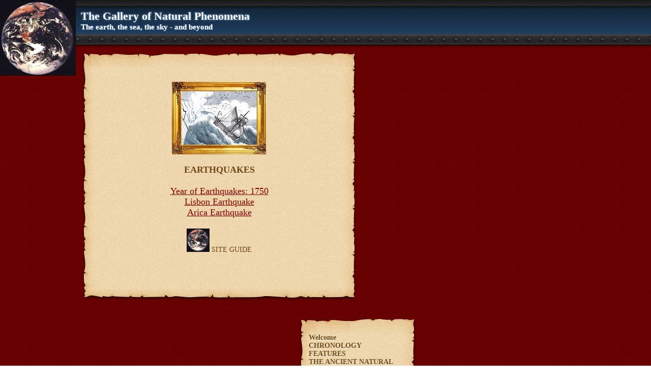

--- FILE ---
content_type: text/html; charset=UTF-8
request_url: http://phenomena.org.uk/earthquakes/earthquakesindex.html
body_size: 1420
content:
<!DOCTYPE html PUBLIC "-//W3C//DTD XHTML 1.0 Strict//EN" "http://www.w3.org/TR/xhtml1/DTD/xhtml1-strict.dtd">
<html xmlns="http://www.w3.org/1999/xhtml">
<head>
	<meta http-equiv="content-type" content="text/html; charset=utf-8" />
		<meta name="robots" content="all" />
		<meta name="generator" content="RapidWeaver" />
		
	<title>EARTHQUAKES</title>
	<link rel="stylesheet" type="text/css" media="screen" href="../rw_common/themes/medieval/styles.css"  />
	<link rel="stylesheet" type="text/css" media="print" href="../rw_common/themes/medieval/print.css"  />
	<link rel="stylesheet" type="text/css" media="handheld" href="../rw_common/themes/medieval/handheld.css"  />
	<link rel="stylesheet" type="text/css" media="screen" href="../rw_common/themes/medieval/css/sidebar/sidebar_right.css" />
		
	
	<script type="text/javascript" src="../rw_common/themes/medieval/javascript.js"></script>
	
	
	
</head>
<body>
	<div id="pageHeader">
		<img src="../rw_common/images/Earth-small.jpg" width="149" height="149" alt="Site logo"/>
		<h1>The Gallery of Natural Phenomena</h1>
		<h2>The earth, the sea, the sky - and beyond</h2>
	</div>
	<div id="container">
		<div id="contentContainer">		
			<div id="top"></div>		
				<div id="content">
					<p style="text-align:center;"><br />    <img class="imageStyle" alt="FrameEarthquake" src="files/frameearthquake.jpg" width="186" height="143"/><br /><br /><span style="font-size:18px; font-weight:bold; ">EARTHQUAKES<br /></span><span style="font-size:18px; "><br /></span><span style="font-size:18px; "><a href="../earthquakes/page42/page42.html" rel="self" title="Year of Earthquakes 1750">Year of Earthquakes: 1750</a></span><span style="font-size:18px; "><br /></span><span style="font-size:18px; "><a href="../earthquakes/earthquakes/lisbon.html" rel="self" title="Lisbon Earthquake1755">Lisbon Earthquake</a></span><span style="font-size:18px; "><br /></span><span style="font-size:18px; "><a href="../earthquakes/page40/page40.html" rel="self" title="Arica Earthquake 1868">Arica Earthquake</a></span><span style="font-size:18px; "><br /><br /></span><a href="../page56/page56.html" rel="self" title="Site Guide"><img class="imageStyle" alt="Earth" src="files/earth.jpg" width="45" height="46"/></a> SITE GUIDE<br /><br /></p>
				</div>
				<div class="clearer"></div>
				<div id="breadcrumbcontainer"></div>
			<div id="bottom"></div>
		</div>
		<div id="sidebarContainer">
			<div id="top"></div>
			<div id="navcontainer">
				<ul><li><a href="../index.html" rel="self">Welcome</a></li><li><a href="../page29/page29.html" rel="self">CHRONOLOGY</a></li><li><a href="../features/contents.html" rel="self">FEATURES</a></li><li><a href="../page93/page93.html" rel="self">THE ANCIENT NATURAL WORLD</a></li><li><a href="../page77/page77.html" rel="self">ART GALLERIES</a></li><li><a href="../page105/page105.html" rel="self">PLANETS</a></li><li><a href="../comets/cometsindex.html" rel="self">COMETS</a></li><li><a href="earthquakesindex.html" rel="self" id="current">EARTHQUAKES</a><ul><li><a href="../earthquakes/page42/page42.html" rel="self">Year of Earthquakes 1750</a></li><li><a href="../earthquakes/earthquakes/lisbon.html" rel="self">Lisbon Earthquake1755</a></li><li><a href="../earthquakes/page40/page40.html" rel="self">Arica Earthquake 1868</a></li></ul></li><li><a href="../eclipses/eclipseindex.html" rel="self">ECLIPSES</a></li><li><a href="../tornadoes/tornadoesindex.html" rel="self">TORNADOES</a></li><li><a href="../volcanoes/volcanoes.html" rel="self">VOLCANOES</a></li></ul>
			</div>
			<div id="sidebar">
				<h1 class="sideHeader"></h1>
				
				
			</div>
			<div id="bottom"></div>
		</div>
	</div>
	<div class="clearer"></div>
	<div id="footer"><p>&copy; 2010 Chris Chatfield <a href="#" id="rw_email_contact">Contact Me</a><script type="text/javascript">var _rwObsfuscatedHref0 = "mai";var _rwObsfuscatedHref1 = "lto";var _rwObsfuscatedHref2 = ":ch";var _rwObsfuscatedHref3 = "ris";var _rwObsfuscatedHref4 = "top";var _rwObsfuscatedHref5 = "her";var _rwObsfuscatedHref6 = "cha";var _rwObsfuscatedHref7 = "tfi";var _rwObsfuscatedHref8 = "eld";var _rwObsfuscatedHref9 = "@ho";var _rwObsfuscatedHref10 = "tma";var _rwObsfuscatedHref11 = "il.";var _rwObsfuscatedHref12 = "com";var _rwObsfuscatedHref = [base64]; document.getElementById('rw_email_contact').href = _rwObsfuscatedHref;</script></p></div>
</body>
</html>


--- FILE ---
content_type: text/css
request_url: http://phenomena.org.uk/rw_common/themes/medieval/styles.css
body_size: 3083
content:
/* @group General Styles */

body {
	background: url(images/background_red.jpg) repeat;
	margin: 0;
	font: 0.85em Georgia, Times New Roman, Times, serif;
	color: #6f4714;
	text-align: left;
	padding: 0;
}

p {
}

b, strong {

}

a:link, a:visited {
	text-decoration: underline; 
	color: #7e0100;
}

a:hover, a:active {
	text-decoration: none; 
	color: #6f4714;
}

img {
	border-style: none;
}

.image-left {
	float: left;
	margin: 3px 3px 3px 0;
	padding: 3px 3px 3px 0;
}

.image-right {
	float: right;
	margin: 3px 0 3px 3px;
	padding: 3px 0 3px 3px;
}
	
/* @end */

/* @group Layout */

#container {
	width: 800px;
	padding-left: 20px;
	text-align: left;
}

.clearer {
	clear: both;
}

#pageHeader {
	background: url(images/header_background.jpg);
	height: 98px;
	text-align: left;
}

#pageHeader img {
	float: left;
	padding-right: 10px;
}

#pageHeader h1 {
	color: #ffffff;
	text-shadow: 0px 0px 4px #76a8db;
	padding-top: 20px;
	padding-left: 40px;
	font-size: 1.6em;
	margin: 0px;
}

#pageHeader h2 {
	color: #ffffff;
	text-shadow: 0px 0px 2px #76a8db;
	padding-left: 40px;
	font-size: 1.1em;
	margin: 0px;
}

#contentContainer {
	width: 544px;
	background: url(images/content_middle.jpg) repeat-y;
	margin-bottom: 30px;
	float: left;
}

#contentContainer #top {
	width: 544px;
	height: 33px;
	background: no-repeat url(images/content_top.jpg);
}

#contentContainer #bottom {
	background: no-repeat url(images/content_footer.jpg);
	width: 544px;
	height: 25px;
}

#contentContainer #content {
	padding: 0 20px;
}

#sidebarContainer {
	background: url(images/sidebar_background.jpg);
	width: 233px;
	margin-bottom: 30px;
}

#sidebarContainer #top {
	background: url(images/sidebar_top.jpg);
	width: 233px;
	height: 33px;
}

#sidebarContainer #bottom {
	background: url(images/sidebar_footer.jpg);
	width: 233px;
	height: 33px;
}

#sidebarContainer #sidebar {
	padding-right: 20px;
	padding-left: 20px;
}

#sidebarContainer .sideHeader {
	color: #6f4714;
	font-size: 1.1em;
	font-weight: bold;
	margin:0;
}

#footer {
	background: url(images/footer_background.jpg);
	height: 74px;
	color: #444444;
	display: block;
	width: 100%;
	margin-bottom: 20px;
}

#footer p {
	text-align: left;
	padding-top: 30px;
	margin: 0;
	padding-left: 40px;
}

#footer a:link, #footer a:visited {
	color: #444444;
}

#footer a:hover, #footer a:active {
	color: #999999;
}
	
/* @end */

/* @group Bread-crumb */

#breadcrumbcontainer {
	padding: 20px;
	font-size: 0.9em;
}

#breadcrumbcontainer ul {
	margin: 0;
	padding: 0;
	list-style: none;
}

#breadcrumbcontainer li {
	display: inline;
}

#breadcrumbcontainer a {
	color: #6f4714;
	text-decoration: underline;
}

#breadcrumbcontainer a:hover {
	color: #6f4714;
	text-decoration: none;
}
	
/* @end */

/* @group Toolbar */

/* Toolbar Styles */

#navcontainer {
	background: url(images/sidebar_divider.jpg) no-repeat center bottom;
	padding-bottom: 40px;
	margin-bottom: 20px;
}

#navcontainer #current {
	font-weight: bold;
	color: #7e0100;
}

#navcontainer #current:hover {
}

#navcontainer .currentAncestor {
	font-weight: bold;
	color: #7e0100;
}

/* Parent - Level 0 */

#navcontainer ul{
	list-style: none;
	margin: 0;
	padding: 0 0 0 20px;
}

#navcontainer li {
}

#navcontainer a {
	color: #6f4714;
	text-shadow: 0px 1px 0px #ffffff;
	height: 18px;
	text-decoration: none;
	font-weight: bold;
}

#navcontainer a:hover {
	color: #7e0100;
	text-decoration: none;
}

/* Child - Level 1 */

#navcontainer ul ul {
	list-style: upper-roman;
	padding-left: 35px;
	margin-bottom: 5px;
}

#navcontainer ul ul li {
}

#navcontainer ul ul a {
}

#navcontainer ul ul a:hover{
}

#navcontainer ul ul #current{
}

/* Child - Level 2 */

#navcontainer ul ul ul {
	list-style: lower-roman;
	padding-left: 20px;
	margin-bottom: 5px;
}

#navcontainer ul ul ul li { 
}

#navcontainer ul ul ul a{
}

#navcontainer ul ul ul a:hover{

}

/* Child Level 3 */

#navcontainer ul ul ul ul {
	list-style: lower-alpha;
}

#navcontainer ul ul ul ul li { 
}

#navcontainer ul ul ul ul a{
}

#navcontainer ul ul ul ul a:hover{

}

/* Child Level 4 */

#navcontainer ul ul ul ul ul {
	list-style: square;
}

#navcontainer ul ul ul ul ul li { 
}

#navcontainer ul ul ul ul ul a{
}

#navcontainer ul ul ul ul ul a:hover{

}

/* Child Level 5 */

#navcontainer ul ul ul ul ul ul {
	display: none;
}

/* @end */

/* @group Global Classes */

blockquote, .standout {
}

h1 {
}

h2 {
}

h3 {
}

h4 {
}

.imageStyle {

}

/* Main content area unordered list styles */
#contentContainer #content ul {
}

#contentContainer #content li {
}

ul.disc {
	list-style-type: disc;
}

ul.circle {
	list-style-type: circle;
}

ul.square {
	list-style-type: square;
}

ol.arabic-numbers {
	list-style-type: decimal;
}

ol.upper-alpha {
	list-style-type: upper-alpha;
}

ol.lower-alpha {
	list-style-type: lower-alpha;
}

ol.upper-roman {
	list-style-type: upper-roman;
}

ol.lower-roman {
	list-style-type: lower-roman;
}

/* Sidebar area unordered list styles */
#sidebarContainer #sidebar ul {
	margin: 10px 0;
	padding: 0;
}

#sidebarContainer #sidebar li {
}

/* Table Styles */
table {
	font-size: 1em;
}
/* @end */

/* @group Blog */

/* @group Tag Cloud */
ul.blog-tag-cloud {
	margin: 0 0 10px;
	padding: 0 10px;
	text-align: justify;
}

ul.blog-tag-cloud li {
	display: inline;
	padding-right: 5px;
}

.blog-tag-size-1 {	
	font-size: 0.8em;
}

.blog-tag-size-2 {	
	font-size: 0.85em;
}

.blog-tag-size-3 {	
	font-size: 0.9em;
}

.blog-tag-size-4 {	
	font-size: 0.95em;
}

.blog-tag-size-5 {	
	font-size: 1em;
}

.blog-tag-size-6 {	
	font-size: 1.05em;
}

.blog-tag-size-7 {	
	font-size: 1.1em;
}

.blog-tag-size-8 {	
	font-size: 1.15em;
}

.blog-tag-size-9 {	
	font-size: 1.2em;
}

.blog-tag-size-10 {	
	font-size: 1.25em;
}

.blog-tag-size-11 {	
	font-size: 1.3em;
}

.blog-tag-size-12 {	
	font-size: 1.35em;
}

.blog-tag-size-13 {
	font-size: 1.4em;
}

.blog-tag-size-14 {	
	font-size: 1.45em;
}

.blog-tag-size-15 {
	font-size: 1.5em;
}

.blog-tag-size-16 {	
	font-size: 1.55em;
}

.blog-tag-size-17 {	
	font-size: 1.6em;
}

.blog-tag-size-18 {	
	font-size: 1.65em;
}

.blog-tag-size-19 {
	font-size: 1.7em;
}

.blog-tag-size-20 {	
	font-size: 1.75em;
}

/* @end */

/* @group Archive Page */

.blog-archive-background {
}

.blog-entry-summary {
	margin-bottom: 10px;
}.blog-archive-headings-wrapper {
}

.blog-archive-entries-wrapper {
}

.blog-archive-entries-wrapper .blog-entry {
}

.blog-archive-entries-wrapper .blog-entry-body {
}
.blog-archive-month {
	color: #6f4714;
	font-size: 1.5em;
	font-weight: bold;
}

.blog-archive-link {
	margin-bottom: 20px;
}.blog-archive-link a:link, .blog-archive-link a:visited {
}
	
/* @end */

.blog-entry {
	margin-bottom: 10px;
	padding-bottom: 40px;
	background: url(images/content_divider.jpg) no-repeat  bottom;
}

.blog-entry-title {
	color: #6f4714;
	font-size: 1.3em;
	font-weight: bold;
	margin: 0;
}

.blog-entry-title a {
	color: #6f4714;
	text-decoration: none;
}

.blog-entry-title a:hover {
	color: #7e0100;
	text-decoration: none;
}

.blog-entry-date {
	color: #9c7839;
	padding-bottom: 10px;
}

.blog-read-more {
	display: block;
	padding-top: 10px;
	margin-bottom: 10px;
	font-style: italic;
}

.blog-entry-body {
	text-align: justify;
}

.blog-entry-comments {
}

/*styles the category link in the main entry */
.blog-entry-category {
}

.blog-entry-category a:link, .blog-entry-category a:visited {
}

/* styles the archives in the blog sidebar */
#blog-archives {
	margin-bottom: 10px;
}

.blog-archive-link-enabled {
}

.blog-archive-link-disabled {
}

/* Styles the blog categories in the blog sidebar */
#blog-categories {
	margin-bottom: 10px;
}

.blog-category-link-enabled {
}

.blog-category-link-disabled {
	color: #9c7839;
}

/* Styles the blog RSS feeds in the blog sidebar */
#blog-rss-feeds {
	margin-bottom: 10px;
}

.blog-rss-link {
}

.blog-comments-rss-link {
}

/* @end */

/* @group File Sharing */

.filesharing-description {
	padding-bottom: 10px;
	margin-bottom: 10px;
}

.filesharing-item {
	margin-bottom: 10px;
	padding-bottom: 10px;
}

.filesharing-item-title a:link {
	text-transform: uppercase;
}

.filesharing-item-title a:hover {
}

.filesharing-item-title a:visited {

}

.filesharing-item-description {
}

/* @end */

/* @group Photo Album */

/* @group Index Page (Thumbnail view) */

.album-title {
	color: #6f4714;
	font-size: 1.3em;
	font-weight: bold;
}

.album-description {
	color: #9c7839;
	padding-bottom: 70px;
}

.album-wrapper {
	display: block;
	width: 99%;
	position: relative;
}

.thumbnail-wrap {
	text-align: center;
	position: relative;
	float: left;
	margin-bottom: 60px;
	margin-right: 10px;
}

.thumbnail-frame {
	position: absolute;
    bottom: 0;
    left: 0;
}

.thumbnail-frame:hover {
}

.thumbnail-frame a {
}

.thumbnail-frame a:hover {
}

.thumbnail-frame img {
	margin: auto;
    border: none;
}

.thumbnail-caption {
	color: #6f4714;
	font-size: 0.9em;
	margin: 0;
	padding: 0;
	width: 100%;
	height: 38px;
	display: block;
}
	
/* @end */

/* @group Single Page (Photo view) */

.photo-background {
}

.photo-navigation {
	background: url(images/header_background.jpg) repeat-x;
	height: 101px;
	text-align: left;
	padding-top: 20px;
}

.photo-links {
	margin: 0;
	padding: 0 0 0 40px;
}

.photo-navigation a:link, .photo-navigation a:visited {
	color: #ffffff;
	text-decoration: underline;
}

.photo-navigation a:hover {
	text-decoration: none;
}

.photo-frame{
	margin-left: 40px;
	background-color: #f1d7af;
	padding: 5px;
}

.photo-title {
	color: #ffffff;
	text-shadow: 0px 0px 4px #76a8db;
	padding-top: 0px;
	padding-left: 40px;
	font-size: 1.6em;
	margin: 0;
	display: inline;
	font-weight: bold;
}

.photo-caption {
	color: #ffffff;
	text-shadow: 0px 0px 2px #76a8db;
	padding-left: 20px;
	font-size: 1.1em;
	margin: 0px;
	display: inline;
	font-weight: bold;
}

/* @group EXIF data */
/* Data wrapper */
.exif-data {
}

/* p tag classes for all exif data */
p.exif-version {
}

p.exif-colour-space {
}

p.exif-focal-length {
}

p.exif-dimensions {
}

p.exif-pixel-y-dimension {
}

p.exif-pixel-x-dimension {
}

p.exif-oecf-value {
}

p.exif-subsec-time-original {
}

p.exif-exposure-mode {
}

p.exif-spatial-frequency-response {
}

p.exif-scene-capture-type {
}

p.exif-subject-location {
}

p.exif-shutter-speed {
}

p.exif-datetime-original {
}

p.exif-subsec-time {
}

p.exif-compressed-bits-per-pixel {
}

p.exif-flash-energy {
}

p.exif-saturation {
}

p.exif-brightness {
}

p.exif-exposure-time {
}

p.exif-f-number {
}

p.exif-file-source {
}

p.exif-gain-control {
}

p.exif-subject-area {
}

p.exif-cfa-pattern {
}

p.exif-scene-type {
}

p.exif-white-balance {
}

p.exif-flash {
}

p.exif-exposure-index {
}

p.exif-flashpix-version {
}

p.exif-device-setting-description {
}

p.exif-focalplane-x-resolution {
}

p.exif-image-uniqueid {
}

p.exif-components-configuration {
}

p.exif-light-source {
}

p.exif-sensing-method {
}

p.exif-aperture {
}

p.exif-sharpness {
}

p.exif-exposure-program {
}

p.exif-subject-distance {
}

p.exif-subsec-time-digitized {
}

p.exif-contrast {
}

p.exif-focalplane-resolution-unit {
}

p.exif-gamma {
}

p.exif-35mm-focal-length {
}

p.exif-datetime-digitized {
}

p.exif-subject-distance-range {
}

p.exif-custom-rendered {
}

p.exif-max-aperture {
}

p.exif-sound-file {
}

p.exif-metering-mode {
}

p.exif-spectral-sensitivity {
}

p.exif-exposure-bias {
}

p.exif-focalplane-y-resolution {
}

p.exif-iso-rating {
}

p.exif-maker-note {
}

p.exif-digital-zoom-ratio {
}

p.exif-user-comment {
}
/* @end */

/* @end */
	
/* @end */

/* @group Quicktime Page */

.movie-description {

}
	
/* @end */

/* @group Quicktime Album */

/* @group Index Page (Movie Thumbnail view) */

.movie-page-title {
	color: #6f4714;
	font-size: 1.3em;
	font-weight: bold;
}.movie-page-description {
	color: #9c7839;
	padding-bottom: 10px;
}.movie-thumbnail-frame {
	width: 132px;
	height: 132px;
	text-align: center;
	float: left;
	margin-right: 10px;
	margin-bottom: 10px;
}

.movie-thumbnail-frame:hover {
}

.movie-thumbnail-caption {
}
	
/* @end */

/* @group Single Page (Movie View) */

.movie-background {
	margin: 10px 0;
}

.movie-title {
	padding-top: 27px;
	background: url(images/footer_background.jpg) repeat-x;
	height: 74px;
	color: #444444;
	font-size: 1.3em;
}

.movie-frame {

}
	
/* @end */


/* @end */

/* @group Contact Form */
.message-text { 
} 

.required-text {
} 

.form-input-field {
	background: #e2caa2;
	color: #6f462f;
} 

.form-input-button { 
} 
/* @end */




--- FILE ---
content_type: text/css
request_url: http://phenomena.org.uk/rw_common/themes/medieval/css/sidebar/sidebar_right.css
body_size: 107
content:
/* default float side for sidebar */
#sidebarContainer {
	float: right;
}